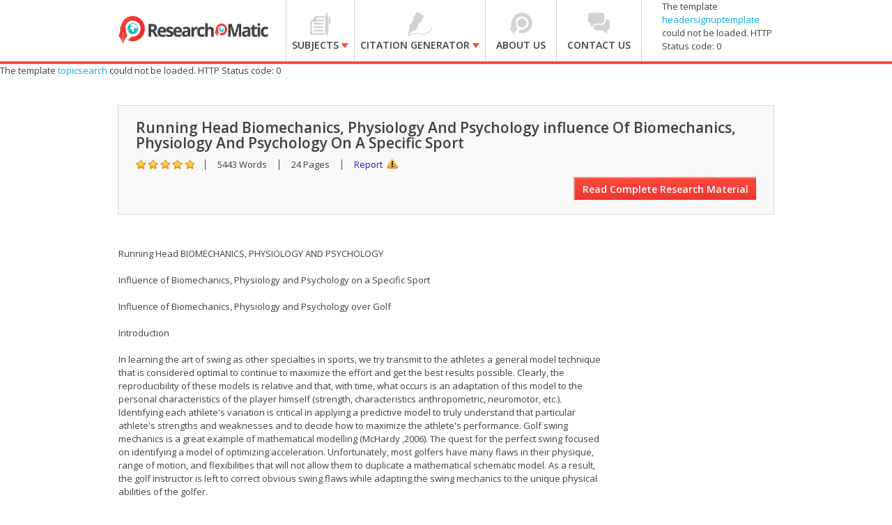

--- FILE ---
content_type: text/html; charset=utf-8
request_url: https://accounts.google.com/o/oauth2/postmessageRelay?parent=https%3A%2F%2Fwww.researchomatic.com&jsh=m%3B%2F_%2Fscs%2Fabc-static%2F_%2Fjs%2Fk%3Dgapi.lb.en.2kN9-TZiXrM.O%2Fd%3D1%2Frs%3DAHpOoo_B4hu0FeWRuWHfxnZ3V0WubwN7Qw%2Fm%3D__features__
body_size: 162
content:
<!DOCTYPE html><html><head><title></title><meta http-equiv="content-type" content="text/html; charset=utf-8"><meta http-equiv="X-UA-Compatible" content="IE=edge"><meta name="viewport" content="width=device-width, initial-scale=1, minimum-scale=1, maximum-scale=1, user-scalable=0"><script src='https://ssl.gstatic.com/accounts/o/2580342461-postmessagerelay.js' nonce="CxS_xwMxWtDM6zCiPsl0rA"></script></head><body><script type="text/javascript" src="https://apis.google.com/js/rpc:shindig_random.js?onload=init" nonce="CxS_xwMxWtDM6zCiPsl0rA"></script></body></html>